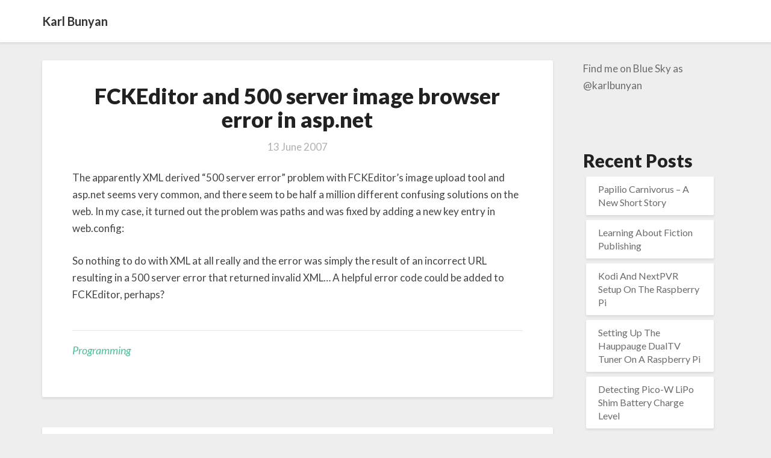

--- FILE ---
content_type: text/html; charset=UTF-8
request_url: http://karlbunyan.com/2007/06/fckeditor-and-500-server-image-browser-error-in-asp-net/
body_size: 46812
content:
<!DOCTYPE html>
<html xmlns="http://www.w3.org/1999/xhtml" lang="en-GB">
<head>
  <meta charset="UTF-8" />
  <meta name="viewport" content="width=device-width" />
  <link rel="profile" href="http://gmpg.org/xfn/11" />
  <link rel="pingback" href="http://karlbunyan.com/xmlrpc.php" />

  <title>FCKEditor and 500 server image browser error in asp.net &#8211; Karl Bunyan</title>
<meta name='robots' content='max-image-preview:large' />
<link rel='dns-prefetch' href='//fonts.googleapis.com' />
<link rel="alternate" type="application/rss+xml" title="Karl Bunyan &raquo; Feed" href="http://karlbunyan.com/feed/" />
<link rel="alternate" type="application/rss+xml" title="Karl Bunyan &raquo; Comments Feed" href="http://karlbunyan.com/comments/feed/" />
<link rel="alternate" type="application/rss+xml" title="Karl Bunyan &raquo; FCKEditor and 500 server image browser error in asp.net Comments Feed" href="http://karlbunyan.com/2007/06/fckeditor-and-500-server-image-browser-error-in-asp-net/feed/" />
<link rel="alternate" title="oEmbed (JSON)" type="application/json+oembed" href="http://karlbunyan.com/wp-json/oembed/1.0/embed?url=http%3A%2F%2Fkarlbunyan.com%2F2007%2F06%2Ffckeditor-and-500-server-image-browser-error-in-asp-net%2F" />
<link rel="alternate" title="oEmbed (XML)" type="text/xml+oembed" href="http://karlbunyan.com/wp-json/oembed/1.0/embed?url=http%3A%2F%2Fkarlbunyan.com%2F2007%2F06%2Ffckeditor-and-500-server-image-browser-error-in-asp-net%2F&#038;format=xml" />
<style id='wp-img-auto-sizes-contain-inline-css' type='text/css'>
img:is([sizes=auto i],[sizes^="auto," i]){contain-intrinsic-size:3000px 1500px}
/*# sourceURL=wp-img-auto-sizes-contain-inline-css */
</style>
<style id='wp-emoji-styles-inline-css' type='text/css'>

	img.wp-smiley, img.emoji {
		display: inline !important;
		border: none !important;
		box-shadow: none !important;
		height: 1em !important;
		width: 1em !important;
		margin: 0 0.07em !important;
		vertical-align: -0.1em !important;
		background: none !important;
		padding: 0 !important;
	}
/*# sourceURL=wp-emoji-styles-inline-css */
</style>
<style id='wp-block-library-inline-css' type='text/css'>
:root{--wp-block-synced-color:#7a00df;--wp-block-synced-color--rgb:122,0,223;--wp-bound-block-color:var(--wp-block-synced-color);--wp-editor-canvas-background:#ddd;--wp-admin-theme-color:#007cba;--wp-admin-theme-color--rgb:0,124,186;--wp-admin-theme-color-darker-10:#006ba1;--wp-admin-theme-color-darker-10--rgb:0,107,160.5;--wp-admin-theme-color-darker-20:#005a87;--wp-admin-theme-color-darker-20--rgb:0,90,135;--wp-admin-border-width-focus:2px}@media (min-resolution:192dpi){:root{--wp-admin-border-width-focus:1.5px}}.wp-element-button{cursor:pointer}:root .has-very-light-gray-background-color{background-color:#eee}:root .has-very-dark-gray-background-color{background-color:#313131}:root .has-very-light-gray-color{color:#eee}:root .has-very-dark-gray-color{color:#313131}:root .has-vivid-green-cyan-to-vivid-cyan-blue-gradient-background{background:linear-gradient(135deg,#00d084,#0693e3)}:root .has-purple-crush-gradient-background{background:linear-gradient(135deg,#34e2e4,#4721fb 50%,#ab1dfe)}:root .has-hazy-dawn-gradient-background{background:linear-gradient(135deg,#faaca8,#dad0ec)}:root .has-subdued-olive-gradient-background{background:linear-gradient(135deg,#fafae1,#67a671)}:root .has-atomic-cream-gradient-background{background:linear-gradient(135deg,#fdd79a,#004a59)}:root .has-nightshade-gradient-background{background:linear-gradient(135deg,#330968,#31cdcf)}:root .has-midnight-gradient-background{background:linear-gradient(135deg,#020381,#2874fc)}:root{--wp--preset--font-size--normal:16px;--wp--preset--font-size--huge:42px}.has-regular-font-size{font-size:1em}.has-larger-font-size{font-size:2.625em}.has-normal-font-size{font-size:var(--wp--preset--font-size--normal)}.has-huge-font-size{font-size:var(--wp--preset--font-size--huge)}.has-text-align-center{text-align:center}.has-text-align-left{text-align:left}.has-text-align-right{text-align:right}.has-fit-text{white-space:nowrap!important}#end-resizable-editor-section{display:none}.aligncenter{clear:both}.items-justified-left{justify-content:flex-start}.items-justified-center{justify-content:center}.items-justified-right{justify-content:flex-end}.items-justified-space-between{justify-content:space-between}.screen-reader-text{border:0;clip-path:inset(50%);height:1px;margin:-1px;overflow:hidden;padding:0;position:absolute;width:1px;word-wrap:normal!important}.screen-reader-text:focus{background-color:#ddd;clip-path:none;color:#444;display:block;font-size:1em;height:auto;left:5px;line-height:normal;padding:15px 23px 14px;text-decoration:none;top:5px;width:auto;z-index:100000}html :where(.has-border-color){border-style:solid}html :where([style*=border-top-color]){border-top-style:solid}html :where([style*=border-right-color]){border-right-style:solid}html :where([style*=border-bottom-color]){border-bottom-style:solid}html :where([style*=border-left-color]){border-left-style:solid}html :where([style*=border-width]){border-style:solid}html :where([style*=border-top-width]){border-top-style:solid}html :where([style*=border-right-width]){border-right-style:solid}html :where([style*=border-bottom-width]){border-bottom-style:solid}html :where([style*=border-left-width]){border-left-style:solid}html :where(img[class*=wp-image-]){height:auto;max-width:100%}:where(figure){margin:0 0 1em}html :where(.is-position-sticky){--wp-admin--admin-bar--position-offset:var(--wp-admin--admin-bar--height,0px)}@media screen and (max-width:600px){html :where(.is-position-sticky){--wp-admin--admin-bar--position-offset:0px}}

/*# sourceURL=wp-block-library-inline-css */
</style><style id='wp-block-archives-inline-css' type='text/css'>
.wp-block-archives{box-sizing:border-box}.wp-block-archives-dropdown label{display:block}
/*# sourceURL=http://karlbunyan.com/wp-includes/blocks/archives/style.min.css */
</style>
<style id='wp-block-categories-inline-css' type='text/css'>
.wp-block-categories{box-sizing:border-box}.wp-block-categories.alignleft{margin-right:2em}.wp-block-categories.alignright{margin-left:2em}.wp-block-categories.wp-block-categories-dropdown.aligncenter{text-align:center}.wp-block-categories .wp-block-categories__label{display:block;width:100%}
/*# sourceURL=http://karlbunyan.com/wp-includes/blocks/categories/style.min.css */
</style>
<style id='wp-block-heading-inline-css' type='text/css'>
h1:where(.wp-block-heading).has-background,h2:where(.wp-block-heading).has-background,h3:where(.wp-block-heading).has-background,h4:where(.wp-block-heading).has-background,h5:where(.wp-block-heading).has-background,h6:where(.wp-block-heading).has-background{padding:1.25em 2.375em}h1.has-text-align-left[style*=writing-mode]:where([style*=vertical-lr]),h1.has-text-align-right[style*=writing-mode]:where([style*=vertical-rl]),h2.has-text-align-left[style*=writing-mode]:where([style*=vertical-lr]),h2.has-text-align-right[style*=writing-mode]:where([style*=vertical-rl]),h3.has-text-align-left[style*=writing-mode]:where([style*=vertical-lr]),h3.has-text-align-right[style*=writing-mode]:where([style*=vertical-rl]),h4.has-text-align-left[style*=writing-mode]:where([style*=vertical-lr]),h4.has-text-align-right[style*=writing-mode]:where([style*=vertical-rl]),h5.has-text-align-left[style*=writing-mode]:where([style*=vertical-lr]),h5.has-text-align-right[style*=writing-mode]:where([style*=vertical-rl]),h6.has-text-align-left[style*=writing-mode]:where([style*=vertical-lr]),h6.has-text-align-right[style*=writing-mode]:where([style*=vertical-rl]){rotate:180deg}
/*# sourceURL=http://karlbunyan.com/wp-includes/blocks/heading/style.min.css */
</style>
<style id='wp-block-latest-posts-inline-css' type='text/css'>
.wp-block-latest-posts{box-sizing:border-box}.wp-block-latest-posts.alignleft{margin-right:2em}.wp-block-latest-posts.alignright{margin-left:2em}.wp-block-latest-posts.wp-block-latest-posts__list{list-style:none}.wp-block-latest-posts.wp-block-latest-posts__list li{clear:both;overflow-wrap:break-word}.wp-block-latest-posts.is-grid{display:flex;flex-wrap:wrap}.wp-block-latest-posts.is-grid li{margin:0 1.25em 1.25em 0;width:100%}@media (min-width:600px){.wp-block-latest-posts.columns-2 li{width:calc(50% - .625em)}.wp-block-latest-posts.columns-2 li:nth-child(2n){margin-right:0}.wp-block-latest-posts.columns-3 li{width:calc(33.33333% - .83333em)}.wp-block-latest-posts.columns-3 li:nth-child(3n){margin-right:0}.wp-block-latest-posts.columns-4 li{width:calc(25% - .9375em)}.wp-block-latest-posts.columns-4 li:nth-child(4n){margin-right:0}.wp-block-latest-posts.columns-5 li{width:calc(20% - 1em)}.wp-block-latest-posts.columns-5 li:nth-child(5n){margin-right:0}.wp-block-latest-posts.columns-6 li{width:calc(16.66667% - 1.04167em)}.wp-block-latest-posts.columns-6 li:nth-child(6n){margin-right:0}}:root :where(.wp-block-latest-posts.is-grid){padding:0}:root :where(.wp-block-latest-posts.wp-block-latest-posts__list){padding-left:0}.wp-block-latest-posts__post-author,.wp-block-latest-posts__post-date{display:block;font-size:.8125em}.wp-block-latest-posts__post-excerpt,.wp-block-latest-posts__post-full-content{margin-bottom:1em;margin-top:.5em}.wp-block-latest-posts__featured-image a{display:inline-block}.wp-block-latest-posts__featured-image img{height:auto;max-width:100%;width:auto}.wp-block-latest-posts__featured-image.alignleft{float:left;margin-right:1em}.wp-block-latest-posts__featured-image.alignright{float:right;margin-left:1em}.wp-block-latest-posts__featured-image.aligncenter{margin-bottom:1em;text-align:center}
/*# sourceURL=http://karlbunyan.com/wp-includes/blocks/latest-posts/style.min.css */
</style>
<style id='wp-block-search-inline-css' type='text/css'>
.wp-block-search__button{margin-left:10px;word-break:normal}.wp-block-search__button.has-icon{line-height:0}.wp-block-search__button svg{height:1.25em;min-height:24px;min-width:24px;width:1.25em;fill:currentColor;vertical-align:text-bottom}:where(.wp-block-search__button){border:1px solid #ccc;padding:6px 10px}.wp-block-search__inside-wrapper{display:flex;flex:auto;flex-wrap:nowrap;max-width:100%}.wp-block-search__label{width:100%}.wp-block-search.wp-block-search__button-only .wp-block-search__button{box-sizing:border-box;display:flex;flex-shrink:0;justify-content:center;margin-left:0;max-width:100%}.wp-block-search.wp-block-search__button-only .wp-block-search__inside-wrapper{min-width:0!important;transition-property:width}.wp-block-search.wp-block-search__button-only .wp-block-search__input{flex-basis:100%;transition-duration:.3s}.wp-block-search.wp-block-search__button-only.wp-block-search__searchfield-hidden,.wp-block-search.wp-block-search__button-only.wp-block-search__searchfield-hidden .wp-block-search__inside-wrapper{overflow:hidden}.wp-block-search.wp-block-search__button-only.wp-block-search__searchfield-hidden .wp-block-search__input{border-left-width:0!important;border-right-width:0!important;flex-basis:0;flex-grow:0;margin:0;min-width:0!important;padding-left:0!important;padding-right:0!important;width:0!important}:where(.wp-block-search__input){appearance:none;border:1px solid #949494;flex-grow:1;font-family:inherit;font-size:inherit;font-style:inherit;font-weight:inherit;letter-spacing:inherit;line-height:inherit;margin-left:0;margin-right:0;min-width:3rem;padding:8px;text-decoration:unset!important;text-transform:inherit}:where(.wp-block-search__button-inside .wp-block-search__inside-wrapper){background-color:#fff;border:1px solid #949494;box-sizing:border-box;padding:4px}:where(.wp-block-search__button-inside .wp-block-search__inside-wrapper) .wp-block-search__input{border:none;border-radius:0;padding:0 4px}:where(.wp-block-search__button-inside .wp-block-search__inside-wrapper) .wp-block-search__input:focus{outline:none}:where(.wp-block-search__button-inside .wp-block-search__inside-wrapper) :where(.wp-block-search__button){padding:4px 8px}.wp-block-search.aligncenter .wp-block-search__inside-wrapper{margin:auto}.wp-block[data-align=right] .wp-block-search.wp-block-search__button-only .wp-block-search__inside-wrapper{float:right}
/*# sourceURL=http://karlbunyan.com/wp-includes/blocks/search/style.min.css */
</style>
<style id='wp-block-group-inline-css' type='text/css'>
.wp-block-group{box-sizing:border-box}:where(.wp-block-group.wp-block-group-is-layout-constrained){position:relative}
/*# sourceURL=http://karlbunyan.com/wp-includes/blocks/group/style.min.css */
</style>
<style id='wp-block-paragraph-inline-css' type='text/css'>
.is-small-text{font-size:.875em}.is-regular-text{font-size:1em}.is-large-text{font-size:2.25em}.is-larger-text{font-size:3em}.has-drop-cap:not(:focus):first-letter{float:left;font-size:8.4em;font-style:normal;font-weight:100;line-height:.68;margin:.05em .1em 0 0;text-transform:uppercase}body.rtl .has-drop-cap:not(:focus):first-letter{float:none;margin-left:.1em}p.has-drop-cap.has-background{overflow:hidden}:root :where(p.has-background){padding:1.25em 2.375em}:where(p.has-text-color:not(.has-link-color)) a{color:inherit}p.has-text-align-left[style*="writing-mode:vertical-lr"],p.has-text-align-right[style*="writing-mode:vertical-rl"]{rotate:180deg}
/*# sourceURL=http://karlbunyan.com/wp-includes/blocks/paragraph/style.min.css */
</style>
<style id='global-styles-inline-css' type='text/css'>
:root{--wp--preset--aspect-ratio--square: 1;--wp--preset--aspect-ratio--4-3: 4/3;--wp--preset--aspect-ratio--3-4: 3/4;--wp--preset--aspect-ratio--3-2: 3/2;--wp--preset--aspect-ratio--2-3: 2/3;--wp--preset--aspect-ratio--16-9: 16/9;--wp--preset--aspect-ratio--9-16: 9/16;--wp--preset--color--black: #000000;--wp--preset--color--cyan-bluish-gray: #abb8c3;--wp--preset--color--white: #ffffff;--wp--preset--color--pale-pink: #f78da7;--wp--preset--color--vivid-red: #cf2e2e;--wp--preset--color--luminous-vivid-orange: #ff6900;--wp--preset--color--luminous-vivid-amber: #fcb900;--wp--preset--color--light-green-cyan: #7bdcb5;--wp--preset--color--vivid-green-cyan: #00d084;--wp--preset--color--pale-cyan-blue: #8ed1fc;--wp--preset--color--vivid-cyan-blue: #0693e3;--wp--preset--color--vivid-purple: #9b51e0;--wp--preset--gradient--vivid-cyan-blue-to-vivid-purple: linear-gradient(135deg,rgb(6,147,227) 0%,rgb(155,81,224) 100%);--wp--preset--gradient--light-green-cyan-to-vivid-green-cyan: linear-gradient(135deg,rgb(122,220,180) 0%,rgb(0,208,130) 100%);--wp--preset--gradient--luminous-vivid-amber-to-luminous-vivid-orange: linear-gradient(135deg,rgb(252,185,0) 0%,rgb(255,105,0) 100%);--wp--preset--gradient--luminous-vivid-orange-to-vivid-red: linear-gradient(135deg,rgb(255,105,0) 0%,rgb(207,46,46) 100%);--wp--preset--gradient--very-light-gray-to-cyan-bluish-gray: linear-gradient(135deg,rgb(238,238,238) 0%,rgb(169,184,195) 100%);--wp--preset--gradient--cool-to-warm-spectrum: linear-gradient(135deg,rgb(74,234,220) 0%,rgb(151,120,209) 20%,rgb(207,42,186) 40%,rgb(238,44,130) 60%,rgb(251,105,98) 80%,rgb(254,248,76) 100%);--wp--preset--gradient--blush-light-purple: linear-gradient(135deg,rgb(255,206,236) 0%,rgb(152,150,240) 100%);--wp--preset--gradient--blush-bordeaux: linear-gradient(135deg,rgb(254,205,165) 0%,rgb(254,45,45) 50%,rgb(107,0,62) 100%);--wp--preset--gradient--luminous-dusk: linear-gradient(135deg,rgb(255,203,112) 0%,rgb(199,81,192) 50%,rgb(65,88,208) 100%);--wp--preset--gradient--pale-ocean: linear-gradient(135deg,rgb(255,245,203) 0%,rgb(182,227,212) 50%,rgb(51,167,181) 100%);--wp--preset--gradient--electric-grass: linear-gradient(135deg,rgb(202,248,128) 0%,rgb(113,206,126) 100%);--wp--preset--gradient--midnight: linear-gradient(135deg,rgb(2,3,129) 0%,rgb(40,116,252) 100%);--wp--preset--font-size--small: 13px;--wp--preset--font-size--medium: 20px;--wp--preset--font-size--large: 36px;--wp--preset--font-size--x-large: 42px;--wp--preset--spacing--20: 0.44rem;--wp--preset--spacing--30: 0.67rem;--wp--preset--spacing--40: 1rem;--wp--preset--spacing--50: 1.5rem;--wp--preset--spacing--60: 2.25rem;--wp--preset--spacing--70: 3.38rem;--wp--preset--spacing--80: 5.06rem;--wp--preset--shadow--natural: 6px 6px 9px rgba(0, 0, 0, 0.2);--wp--preset--shadow--deep: 12px 12px 50px rgba(0, 0, 0, 0.4);--wp--preset--shadow--sharp: 6px 6px 0px rgba(0, 0, 0, 0.2);--wp--preset--shadow--outlined: 6px 6px 0px -3px rgb(255, 255, 255), 6px 6px rgb(0, 0, 0);--wp--preset--shadow--crisp: 6px 6px 0px rgb(0, 0, 0);}:where(.is-layout-flex){gap: 0.5em;}:where(.is-layout-grid){gap: 0.5em;}body .is-layout-flex{display: flex;}.is-layout-flex{flex-wrap: wrap;align-items: center;}.is-layout-flex > :is(*, div){margin: 0;}body .is-layout-grid{display: grid;}.is-layout-grid > :is(*, div){margin: 0;}:where(.wp-block-columns.is-layout-flex){gap: 2em;}:where(.wp-block-columns.is-layout-grid){gap: 2em;}:where(.wp-block-post-template.is-layout-flex){gap: 1.25em;}:where(.wp-block-post-template.is-layout-grid){gap: 1.25em;}.has-black-color{color: var(--wp--preset--color--black) !important;}.has-cyan-bluish-gray-color{color: var(--wp--preset--color--cyan-bluish-gray) !important;}.has-white-color{color: var(--wp--preset--color--white) !important;}.has-pale-pink-color{color: var(--wp--preset--color--pale-pink) !important;}.has-vivid-red-color{color: var(--wp--preset--color--vivid-red) !important;}.has-luminous-vivid-orange-color{color: var(--wp--preset--color--luminous-vivid-orange) !important;}.has-luminous-vivid-amber-color{color: var(--wp--preset--color--luminous-vivid-amber) !important;}.has-light-green-cyan-color{color: var(--wp--preset--color--light-green-cyan) !important;}.has-vivid-green-cyan-color{color: var(--wp--preset--color--vivid-green-cyan) !important;}.has-pale-cyan-blue-color{color: var(--wp--preset--color--pale-cyan-blue) !important;}.has-vivid-cyan-blue-color{color: var(--wp--preset--color--vivid-cyan-blue) !important;}.has-vivid-purple-color{color: var(--wp--preset--color--vivid-purple) !important;}.has-black-background-color{background-color: var(--wp--preset--color--black) !important;}.has-cyan-bluish-gray-background-color{background-color: var(--wp--preset--color--cyan-bluish-gray) !important;}.has-white-background-color{background-color: var(--wp--preset--color--white) !important;}.has-pale-pink-background-color{background-color: var(--wp--preset--color--pale-pink) !important;}.has-vivid-red-background-color{background-color: var(--wp--preset--color--vivid-red) !important;}.has-luminous-vivid-orange-background-color{background-color: var(--wp--preset--color--luminous-vivid-orange) !important;}.has-luminous-vivid-amber-background-color{background-color: var(--wp--preset--color--luminous-vivid-amber) !important;}.has-light-green-cyan-background-color{background-color: var(--wp--preset--color--light-green-cyan) !important;}.has-vivid-green-cyan-background-color{background-color: var(--wp--preset--color--vivid-green-cyan) !important;}.has-pale-cyan-blue-background-color{background-color: var(--wp--preset--color--pale-cyan-blue) !important;}.has-vivid-cyan-blue-background-color{background-color: var(--wp--preset--color--vivid-cyan-blue) !important;}.has-vivid-purple-background-color{background-color: var(--wp--preset--color--vivid-purple) !important;}.has-black-border-color{border-color: var(--wp--preset--color--black) !important;}.has-cyan-bluish-gray-border-color{border-color: var(--wp--preset--color--cyan-bluish-gray) !important;}.has-white-border-color{border-color: var(--wp--preset--color--white) !important;}.has-pale-pink-border-color{border-color: var(--wp--preset--color--pale-pink) !important;}.has-vivid-red-border-color{border-color: var(--wp--preset--color--vivid-red) !important;}.has-luminous-vivid-orange-border-color{border-color: var(--wp--preset--color--luminous-vivid-orange) !important;}.has-luminous-vivid-amber-border-color{border-color: var(--wp--preset--color--luminous-vivid-amber) !important;}.has-light-green-cyan-border-color{border-color: var(--wp--preset--color--light-green-cyan) !important;}.has-vivid-green-cyan-border-color{border-color: var(--wp--preset--color--vivid-green-cyan) !important;}.has-pale-cyan-blue-border-color{border-color: var(--wp--preset--color--pale-cyan-blue) !important;}.has-vivid-cyan-blue-border-color{border-color: var(--wp--preset--color--vivid-cyan-blue) !important;}.has-vivid-purple-border-color{border-color: var(--wp--preset--color--vivid-purple) !important;}.has-vivid-cyan-blue-to-vivid-purple-gradient-background{background: var(--wp--preset--gradient--vivid-cyan-blue-to-vivid-purple) !important;}.has-light-green-cyan-to-vivid-green-cyan-gradient-background{background: var(--wp--preset--gradient--light-green-cyan-to-vivid-green-cyan) !important;}.has-luminous-vivid-amber-to-luminous-vivid-orange-gradient-background{background: var(--wp--preset--gradient--luminous-vivid-amber-to-luminous-vivid-orange) !important;}.has-luminous-vivid-orange-to-vivid-red-gradient-background{background: var(--wp--preset--gradient--luminous-vivid-orange-to-vivid-red) !important;}.has-very-light-gray-to-cyan-bluish-gray-gradient-background{background: var(--wp--preset--gradient--very-light-gray-to-cyan-bluish-gray) !important;}.has-cool-to-warm-spectrum-gradient-background{background: var(--wp--preset--gradient--cool-to-warm-spectrum) !important;}.has-blush-light-purple-gradient-background{background: var(--wp--preset--gradient--blush-light-purple) !important;}.has-blush-bordeaux-gradient-background{background: var(--wp--preset--gradient--blush-bordeaux) !important;}.has-luminous-dusk-gradient-background{background: var(--wp--preset--gradient--luminous-dusk) !important;}.has-pale-ocean-gradient-background{background: var(--wp--preset--gradient--pale-ocean) !important;}.has-electric-grass-gradient-background{background: var(--wp--preset--gradient--electric-grass) !important;}.has-midnight-gradient-background{background: var(--wp--preset--gradient--midnight) !important;}.has-small-font-size{font-size: var(--wp--preset--font-size--small) !important;}.has-medium-font-size{font-size: var(--wp--preset--font-size--medium) !important;}.has-large-font-size{font-size: var(--wp--preset--font-size--large) !important;}.has-x-large-font-size{font-size: var(--wp--preset--font-size--x-large) !important;}
/*# sourceURL=global-styles-inline-css */
</style>

<style id='classic-theme-styles-inline-css' type='text/css'>
/*! This file is auto-generated */
.wp-block-button__link{color:#fff;background-color:#32373c;border-radius:9999px;box-shadow:none;text-decoration:none;padding:calc(.667em + 2px) calc(1.333em + 2px);font-size:1.125em}.wp-block-file__button{background:#32373c;color:#fff;text-decoration:none}
/*# sourceURL=/wp-includes/css/classic-themes.min.css */
</style>
<link rel='stylesheet' id='writers-googlefonts-css' href='//fonts.googleapis.com/css?family=Lato:400,400italic,600,600italic,700,700i,900' type='text/css' media='all' />
<link rel='stylesheet' id='bootstrap-css' href='http://karlbunyan.com/wp-content/themes/writers/css/bootstrap.css?ver=6.9' type='text/css' media='all' />
<link rel='stylesheet' id='writers-style-css' href='http://karlbunyan.com/wp-content/themes/writers/style.css?ver=6.9' type='text/css' media='all' />
<link rel='stylesheet' id='font-awesome-css' href='http://karlbunyan.com/wp-content/themes/writers/font-awesome/css/font-awesome.min.css?ver=6.9' type='text/css' media='all' />
<script type="text/javascript" src="http://karlbunyan.com/wp-includes/js/jquery/jquery.min.js?ver=3.7.1" id="jquery-core-js"></script>
<script type="text/javascript" src="http://karlbunyan.com/wp-includes/js/jquery/jquery-migrate.min.js?ver=3.4.1" id="jquery-migrate-js"></script>
<link rel="https://api.w.org/" href="http://karlbunyan.com/wp-json/" /><link rel="alternate" title="JSON" type="application/json" href="http://karlbunyan.com/wp-json/wp/v2/posts/99" /><link rel="EditURI" type="application/rsd+xml" title="RSD" href="http://karlbunyan.com/xmlrpc.php?rsd" />
<meta name="generator" content="WordPress 6.9" />
<link rel="canonical" href="http://karlbunyan.com/2007/06/fckeditor-and-500-server-image-browser-error-in-asp-net/" />
<link rel='shortlink' href='http://karlbunyan.com/?p=99' />
<!-- Analytics by WP Statistics v14.10.1 - https://wp-statistics.com/ -->
	<style type="text/css">	.site-header { background: ; }.footer-widgets h3 { color: ; }.site-footer { background: ; }.footer-widget-wrapper { background: ; } .row.site-info { color: ; } #secondary h3.widget-title, #secondary h4.widget-title { color: ; } #secondary .widget li, #secondary .textwidget, #secondary .tagcloud { background: ; } #secondary .widget a { color: ; } .navbar-default,.navbar-default li>.dropdown-menu, .navbar-default .navbar-nav .open .dropdown-menu > .active > a, .navbar-default .navbar-nav .open .dr { background-color: ; } .navbar-default .navbar-nav>li>a, .navbar-default li>.dropdown-menu>li>a { color: ; } .navbar-default .navbar-brand, .navbar-default .navbar-brand:hover, .navbar-default .navbar-brand:focus { color: ; } h1.entry-title, .entry-header .entry-title a { color: ; } .entry-content, .entry-summary, .post-feed-wrapper p { color: ; } h5.entry-date, h5.entry-date a { color: ; } .top-widgets { background: ; } .top-widgets h3 { color: ; } .top-widgets, .top-widgets p { color: ; } .bottom-widgets { background: ; } .bottom-widgets h3 { color: ; } .frontpage-site-title { color: #ffffff; } .frontpage-site-description { color: ; } .bottom-widgets, .bottom-widgets p { color: ; } .footer-widgets, .footer-widgets p { color: ; } .home .lh-nav-bg-transform .navbar-nav>li>a { color: ; } .home .lh-nav-bg-transform.navbar-default .navbar-brand { color: ; }
	body, #secondary h4.widget-title { background-color: ; }
	@media (max-width:767px){	 .lh-nav-bg-transform button.navbar-toggle, .navbar-toggle, .navbar-default .navbar-toggle:hover, .navbar-default .navbar-toggle:focus { background-color: ; } .home .lh-nav-bg-transform, .navbar-default .navbar-toggle .icon-bar, .navbar-default .navbar-toggle:focus .icon-bar, .navbar-default .navbar-toggle:hover .icon-bar { background-color:  !important; } .navbar-default .navbar-nav .open .dropdown-menu>li>a, .home .lh-nav-bg-transform .navbar-nav>li>a {color: ; } .home .lh-nav-bg-transform.navbar-default .navbar-brand { color: ; }}</style>
			<style type="text/css" id="writers-header-css">
				.site-header {
			background: url(http://karlbunyan.com/wp-content/uploads/2023/01/field_header.jpg) no-repeat scroll top;
							background-size: cover;
				background-position:bottom;
								}
												.site-title,
				.site-description {
					color: #fff;
				}
				.site-title::after{
					background: #fff;
					content:"";       
				}
				
				</style>
				</head>

<body class="wp-singular post-template-default single single-post postid-99 single-format-standard wp-theme-writers">
  <div id="page" class="hfeed site">
    <header id="masthead"  role="banner">
      <nav class="navbar lh-nav-bg-transform navbar-default navbar-fixed-top navbar-left" role="navigation"> 
        <!-- Brand and toggle get grouped for better mobile display --> 
        <div class="container" id="navigation_menu">
          <div class="navbar-header"> 


<!-- Beta, please use with care, only for developers, you need to add navigation links in the list
<script>
  (function($){
  
  $(".menu-icon").on("click", function(){
      $(this).toggleClass("open");
      $(".container").toggleClass("nav-open");
      $("nav ul li").toggleClass("animate");
  });
  
})(jQuery);
</script>
-->

<a href="http://karlbunyan.com/">
  <div class="navbar-brand">Karl Bunyan</div></a>
</div> 

          </div><!--#container-->
        </nav>


        
    </header>    

 <div id="content" class="site-content"><div class="container">
	<div class="row">
		<div id="primary" class="col-md-9 content-area">
			<main id="main" role="main">
								
<article id="post-99"  class="post-content post-99 post type-post status-publish format-standard hentry category-programming">

	

	<header class="entry-header">	

		<span class="screen-reader-text">FCKEditor and 500 server image browser error in asp.net</span>

		



	<h1 class="entry-title">FCKEditor and 500 server image browser error in asp.net</h1>

	<div class="entry-meta">
		<h5 class="entry-date"><time class="entry-date" datetime="2007-06-13T09:47:00+01:00" pubdate>13 June 2007 </time></h5>
	</div><!-- .entry-meta -->
</header><!-- .entry-header -->

<div class="entry-content">
	<p>The apparently XML derived &#8220;500 server error&#8221; problem with FCKEditor&#8217;s image upload tool and asp.net seems very common, and there seem to be half a million different confusing solutions on the web. In my case, it turned out the problem was paths and was fixed by adding a new key entry in web.config:</p>
<p>
So nothing to do with XML at all really and the error was simply the result of an incorrect URL resulting in a 500 server error that returned invalid XML&#8230; A helpful error code could be added to FCKEditor, perhaps?</p>

		</div><!-- .entry-content -->

	<footer class="entry-footer">
		<hr><div class="row"><div class="col-md-6 cattegories"><span class="cat-links">
		 <a href="http://karlbunyan.com/category/programming/" rel="category tag">Programming</a></span></div></div>	</footer><!-- .entry-footer -->
</article><!-- #post-## -->
			</main>
			<div>
				<div class="post-comments">
<div id="comments" class="comments-area">

	
		<div id="respond" class="comment-respond">
		<h3 id="reply-title" class="comment-reply-title">Leave a Reply <small><a rel="nofollow" id="cancel-comment-reply-link" href="/2007/06/fckeditor-and-500-server-image-browser-error-in-asp-net/#respond" style="display:none;">Cancel reply</a></small></h3><p class="must-log-in">You must be <a href="http://karlbunyan.com/wp-login.php?redirect_to=http%3A%2F%2Fkarlbunyan.com%2F2007%2F06%2Ffckeditor-and-500-server-image-browser-error-in-asp-net%2F">logged in</a> to post a comment.</p>	</div><!-- #respond -->
	
</div><!-- #comments -->
</div>			</div>			

			<div class="post-navigation">				
					<nav class="navigation" role="navigation">
		<h2 class="screen-reader-text">Post navigation</h2>
		<div class="nav-links">
			<div class="row">
				<!-- Get Next Post -->
									<div class="col-md-6 prev-post">
						<a class="" href="http://karlbunyan.com/2007/06/camping-in-padstow/"><span class="next-prev-text">PREVIOUS 						</span><br>Camping in Padstow</a>
					</div>
					
											<div class="col-md-6 next-post">
							<a class="" href="http://karlbunyan.com/2007/06/petition-to-listen-to-cyclists-and-not-approve-the-revised-highway-code/"><span class="next-prev-text">
								 NEXT</span><br>Petition to: Listen to cyclists and not approve the revised highway code.</a>
							</div>
							
							<!-- Get Previous Post -->


						</div>
					</div><!-- .nav-links -->
				</nav><!-- .navigation-->
							</div>
			</div><!-- #primary -->
	<div id="secondary" class="col-md-3 sidebar widget-area" role="complementary">
       <aside id="block-16" class="widget widget_block widget_text">
<p><a href="https://bsky.app/profile/karlbunyan.bsky.social">Find me on Blue Sky as @karlbunyan</a></p>
</aside><aside id="block-3" class="widget widget_block"><div class="wp-block-group"><div class="wp-block-group__inner-container is-layout-flow wp-block-group-is-layout-flow"><h2 class="wp-block-heading">Recent Posts</h2><ul class="wp-block-latest-posts__list wp-block-latest-posts"><li><a class="wp-block-latest-posts__post-title" href="http://karlbunyan.com/2024/10/papilio-carnivorus-a-new-short-story/">Papilio Carnivorus &#8211; A New Short Story</a></li>
<li><a class="wp-block-latest-posts__post-title" href="http://karlbunyan.com/2024/09/learning-about-fiction-publishing/">Learning About Fiction Publishing</a></li>
<li><a class="wp-block-latest-posts__post-title" href="http://karlbunyan.com/2024/01/kodi-and-nextpvr-setup-on-the-raspberry-pi/">Kodi And NextPVR Setup On The Raspberry Pi</a></li>
<li><a class="wp-block-latest-posts__post-title" href="http://karlbunyan.com/2024/01/setting-up-the-hauppauge-dualtv-tuner-on-a-raspberry-pi/">Setting Up The Hauppauge DualTV Tuner On A Raspberry Pi</a></li>
<li><a class="wp-block-latest-posts__post-title" href="http://karlbunyan.com/2023/07/detecting-pico-w-lipo-shim-battery-charge-level/">Detecting Pico-W LiPo Shim Battery Charge Level</a></li>
</ul></div></div></aside><aside id="block-14" class="widget widget_block">
<div class="wp-block-group"><div class="wp-block-group__inner-container is-layout-constrained wp-block-group-is-layout-constrained">
<h2 class="wp-block-heading">Categories</h2>



<div class="wp-block-group"><div class="wp-block-group__inner-container is-layout-constrained wp-block-group-is-layout-constrained"><ul class="wp-block-categories-list wp-block-categories">	<li class="cat-item cat-item-2"><a href="http://karlbunyan.com/category/cycling/">Cycling</a>
</li>
	<li class="cat-item cat-item-3"><a href="http://karlbunyan.com/category/flying/">Flying</a>
</li>
	<li class="cat-item cat-item-4"><a href="http://karlbunyan.com/category/football/">Football</a>
</li>
	<li class="cat-item cat-item-5"><a href="http://karlbunyan.com/category/funny/">Funny</a>
</li>
	<li class="cat-item cat-item-6"><a href="http://karlbunyan.com/category/gadgets/">Gadgets</a>
</li>
	<li class="cat-item cat-item-7"><a href="http://karlbunyan.com/category/javascript/">JavaScript</a>
</li>
	<li class="cat-item cat-item-8"><a href="http://karlbunyan.com/category/leyton/">Leyton</a>
</li>
	<li class="cat-item cat-item-9"><a href="http://karlbunyan.com/category/motorbikes/">Motorbikes</a>
</li>
	<li class="cat-item cat-item-10"><a href="http://karlbunyan.com/category/mysql/">MySQL</a>
</li>
	<li class="cat-item cat-item-11"><a href="http://karlbunyan.com/category/news/">News</a>
</li>
	<li class="cat-item cat-item-12"><a href="http://karlbunyan.com/category/other/">Other</a>
</li>
	<li class="cat-item cat-item-13"><a href="http://karlbunyan.com/category/php/">PHP</a>
</li>
	<li class="cat-item cat-item-14"><a href="http://karlbunyan.com/category/poker/">Poker</a>
</li>
	<li class="cat-item cat-item-15"><a href="http://karlbunyan.com/category/programming/">Programming</a>
</li>
	<li class="cat-item cat-item-20"><a href="http://karlbunyan.com/category/raspberry-pi/">Raspberry Pi</a>
</li>
	<li class="cat-item cat-item-16"><a href="http://karlbunyan.com/category/restaurants-pubs/">Restaurants/Pubs</a>
</li>
	<li class="cat-item cat-item-1"><a href="http://karlbunyan.com/category/uncategorised/">Uncategorised</a>
</li>
	<li class="cat-item cat-item-17"><a href="http://karlbunyan.com/category/useful/">Useful</a>
</li>
	<li class="cat-item cat-item-24"><a href="http://karlbunyan.com/category/writing/">Writing</a>
</li>
</ul></div></div>
</div></div>
</aside><aside id="block-2" class="widget widget_block widget_search"><form role="search" method="get" action="http://karlbunyan.com/" class="wp-block-search__button-outside wp-block-search__text-button wp-block-search"    ><label class="wp-block-search__label" for="wp-block-search__input-1" >Search</label><div class="wp-block-search__inside-wrapper" ><input class="wp-block-search__input" id="wp-block-search__input-1" placeholder="" value="" type="search" name="s" required /><button aria-label="Search" class="wp-block-search__button wp-element-button" type="submit" >Search</button></div></form></aside><aside id="block-5" class="widget widget_block"><div class="wp-block-group"><div class="wp-block-group__inner-container is-layout-flow wp-block-group-is-layout-flow"><h2 class="wp-block-heading">Archives</h2><ul class="wp-block-archives-list wp-block-archives">	<li><a href='http://karlbunyan.com/2024/10/'>October 2024</a></li>
	<li><a href='http://karlbunyan.com/2024/09/'>September 2024</a></li>
	<li><a href='http://karlbunyan.com/2024/01/'>January 2024</a></li>
	<li><a href='http://karlbunyan.com/2023/07/'>July 2023</a></li>
	<li><a href='http://karlbunyan.com/2023/05/'>May 2023</a></li>
	<li><a href='http://karlbunyan.com/2023/04/'>April 2023</a></li>
	<li><a href='http://karlbunyan.com/2023/03/'>March 2023</a></li>
	<li><a href='http://karlbunyan.com/2023/02/'>February 2023</a></li>
	<li><a href='http://karlbunyan.com/2023/01/'>January 2023</a></li>
	<li><a href='http://karlbunyan.com/2018/03/'>March 2018</a></li>
	<li><a href='http://karlbunyan.com/2017/10/'>October 2017</a></li>
	<li><a href='http://karlbunyan.com/2015/08/'>August 2015</a></li>
	<li><a href='http://karlbunyan.com/2015/05/'>May 2015</a></li>
	<li><a href='http://karlbunyan.com/2015/02/'>February 2015</a></li>
	<li><a href='http://karlbunyan.com/2015/01/'>January 2015</a></li>
	<li><a href='http://karlbunyan.com/2014/12/'>December 2014</a></li>
	<li><a href='http://karlbunyan.com/2014/08/'>August 2014</a></li>
	<li><a href='http://karlbunyan.com/2014/07/'>July 2014</a></li>
	<li><a href='http://karlbunyan.com/2014/05/'>May 2014</a></li>
	<li><a href='http://karlbunyan.com/2014/03/'>March 2014</a></li>
	<li><a href='http://karlbunyan.com/2013/12/'>December 2013</a></li>
	<li><a href='http://karlbunyan.com/2013/11/'>November 2013</a></li>
	<li><a href='http://karlbunyan.com/2013/10/'>October 2013</a></li>
	<li><a href='http://karlbunyan.com/2013/09/'>September 2013</a></li>
	<li><a href='http://karlbunyan.com/2013/08/'>August 2013</a></li>
	<li><a href='http://karlbunyan.com/2013/01/'>January 2013</a></li>
	<li><a href='http://karlbunyan.com/2012/08/'>August 2012</a></li>
	<li><a href='http://karlbunyan.com/2011/12/'>December 2011</a></li>
	<li><a href='http://karlbunyan.com/2011/11/'>November 2011</a></li>
	<li><a href='http://karlbunyan.com/2011/03/'>March 2011</a></li>
	<li><a href='http://karlbunyan.com/2010/08/'>August 2010</a></li>
	<li><a href='http://karlbunyan.com/2010/02/'>February 2010</a></li>
	<li><a href='http://karlbunyan.com/2010/01/'>January 2010</a></li>
	<li><a href='http://karlbunyan.com/2009/06/'>June 2009</a></li>
	<li><a href='http://karlbunyan.com/2009/04/'>April 2009</a></li>
	<li><a href='http://karlbunyan.com/2009/03/'>March 2009</a></li>
	<li><a href='http://karlbunyan.com/2008/12/'>December 2008</a></li>
	<li><a href='http://karlbunyan.com/2008/11/'>November 2008</a></li>
	<li><a href='http://karlbunyan.com/2008/09/'>September 2008</a></li>
	<li><a href='http://karlbunyan.com/2008/08/'>August 2008</a></li>
	<li><a href='http://karlbunyan.com/2008/07/'>July 2008</a></li>
	<li><a href='http://karlbunyan.com/2008/06/'>June 2008</a></li>
	<li><a href='http://karlbunyan.com/2008/05/'>May 2008</a></li>
	<li><a href='http://karlbunyan.com/2008/04/'>April 2008</a></li>
	<li><a href='http://karlbunyan.com/2008/03/'>March 2008</a></li>
	<li><a href='http://karlbunyan.com/2008/02/'>February 2008</a></li>
	<li><a href='http://karlbunyan.com/2008/01/'>January 2008</a></li>
	<li><a href='http://karlbunyan.com/2007/12/'>December 2007</a></li>
	<li><a href='http://karlbunyan.com/2007/11/'>November 2007</a></li>
	<li><a href='http://karlbunyan.com/2007/10/'>October 2007</a></li>
	<li><a href='http://karlbunyan.com/2007/09/'>September 2007</a></li>
	<li><a href='http://karlbunyan.com/2007/08/'>August 2007</a></li>
	<li><a href='http://karlbunyan.com/2007/07/'>July 2007</a></li>
	<li><a href='http://karlbunyan.com/2007/06/'>June 2007</a></li>
	<li><a href='http://karlbunyan.com/2007/05/'>May 2007</a></li>
	<li><a href='http://karlbunyan.com/2007/04/'>April 2007</a></li>
	<li><a href='http://karlbunyan.com/2007/03/'>March 2007</a></li>
	<li><a href='http://karlbunyan.com/2007/02/'>February 2007</a></li>
	<li><a href='http://karlbunyan.com/2007/01/'>January 2007</a></li>
	<li><a href='http://karlbunyan.com/2006/12/'>December 2006</a></li>
	<li><a href='http://karlbunyan.com/2006/11/'>November 2006</a></li>
	<li><a href='http://karlbunyan.com/2006/10/'>October 2006</a></li>
	<li><a href='http://karlbunyan.com/2006/09/'>September 2006</a></li>
	<li><a href='http://karlbunyan.com/2006/08/'>August 2006</a></li>
	<li><a href='http://karlbunyan.com/2006/07/'>July 2006</a></li>
	<li><a href='http://karlbunyan.com/2006/06/'>June 2006</a></li>
	<li><a href='http://karlbunyan.com/2006/05/'>May 2006</a></li>
	<li><a href='http://karlbunyan.com/2006/04/'>April 2006</a></li>
	<li><a href='http://karlbunyan.com/2006/03/'>March 2006</a></li>
	<li><a href='http://karlbunyan.com/2006/02/'>February 2006</a></li>
	<li><a href='http://karlbunyan.com/2006/01/'>January 2006</a></li>
	<li><a href='http://karlbunyan.com/2005/12/'>December 2005</a></li>
	<li><a href='http://karlbunyan.com/2005/11/'>November 2005</a></li>
	<li><a href='http://karlbunyan.com/2005/10/'>October 2005</a></li>
	<li><a href='http://karlbunyan.com/2005/09/'>September 2005</a></li>
	<li><a href='http://karlbunyan.com/2005/08/'>August 2005</a></li>
	<li><a href='http://karlbunyan.com/2005/07/'>July 2005</a></li>
	<li><a href='http://karlbunyan.com/2005/06/'>June 2005</a></li>
	<li><a href='http://karlbunyan.com/2005/05/'>May 2005</a></li>
	<li><a href='http://karlbunyan.com/2005/04/'>April 2005</a></li>
	<li><a href='http://karlbunyan.com/2005/03/'>March 2005</a></li>
	<li><a href='http://karlbunyan.com/2005/02/'>February 2005</a></li>
	<li><a href='http://karlbunyan.com/2005/01/'>January 2005</a></li>
	<li><a href='http://karlbunyan.com/2004/12/'>December 2004</a></li>
	<li><a href='http://karlbunyan.com/2004/11/'>November 2004</a></li>
	<li><a href='http://karlbunyan.com/2004/10/'>October 2004</a></li>
	<li><a href='http://karlbunyan.com/2004/09/'>September 2004</a></li>
</ul></div></div></aside></div><!-- #secondary .widget-area -->


</div> <!--.row-->            
</div><!--.container-->

<div class="bta-start">
	<button class="btn"><span id="text">Load More</span> 
		<i class="fa fa-arrow-circle-o-down"></i></button>
	</div>

	<div class="container"> 
		<div class="row">
			<div class="col-md-4"></div>
			<div class="col-md-4"></div>
			<div class="col-md-4"></div>
		</div>
	</div>
</div>
<div class="bta-start">
	<button class="btn"><span id="text">Show less</span> 
		<i class="fa fa-arrow-circle-o-up"></i></button>
	</div>

	<div class="footer-widget-wrapper">
		<div class="container">
			<div class="row">
				<div class="col-md-4"></div>
				<div class="col-md-4"></div>
				<div class="col-md-4"></div>
			</div>
		</div>
	</div>
	<footer id="colophon" class="site-footer" role="contentinfo">
		<div class="row site-info">&copy; 2026 Karl Bunyan | Powered by <a href="http://wordpress.org/">WordPress</a> | Theme by <a href="http://madeforwriters.com/">MadeForWriters</a>

		</div>
	</footer>
</div>
<script type="speculationrules">
{"prefetch":[{"source":"document","where":{"and":[{"href_matches":"/*"},{"not":{"href_matches":["/wp-*.php","/wp-admin/*","/wp-content/uploads/*","/wp-content/*","/wp-content/plugins/*","/wp-content/themes/writers/*","/*\\?(.+)"]}},{"not":{"selector_matches":"a[rel~=\"nofollow\"]"}},{"not":{"selector_matches":".no-prefetch, .no-prefetch a"}}]},"eagerness":"conservative"}]}
</script>
<script type="text/javascript" src="http://karlbunyan.com/wp-content/themes/writers/js/bootstrap.js?ver=6.9" id="bootstrap-js"></script>
<script type="text/javascript" src="http://karlbunyan.com/wp-content/themes/writers/js/skip-link-focus-fix.js?ver=20130115" id="writers-skip-link-focus-fix-js"></script>
<script type="text/javascript" src="http://karlbunyan.com/wp-includes/js/comment-reply.min.js?ver=6.9" id="comment-reply-js" async="async" data-wp-strategy="async" fetchpriority="low"></script>
<script id="wp-emoji-settings" type="application/json">
{"baseUrl":"https://s.w.org/images/core/emoji/17.0.2/72x72/","ext":".png","svgUrl":"https://s.w.org/images/core/emoji/17.0.2/svg/","svgExt":".svg","source":{"concatemoji":"http://karlbunyan.com/wp-includes/js/wp-emoji-release.min.js?ver=6.9"}}
</script>
<script type="module">
/* <![CDATA[ */
/*! This file is auto-generated */
const a=JSON.parse(document.getElementById("wp-emoji-settings").textContent),o=(window._wpemojiSettings=a,"wpEmojiSettingsSupports"),s=["flag","emoji"];function i(e){try{var t={supportTests:e,timestamp:(new Date).valueOf()};sessionStorage.setItem(o,JSON.stringify(t))}catch(e){}}function c(e,t,n){e.clearRect(0,0,e.canvas.width,e.canvas.height),e.fillText(t,0,0);t=new Uint32Array(e.getImageData(0,0,e.canvas.width,e.canvas.height).data);e.clearRect(0,0,e.canvas.width,e.canvas.height),e.fillText(n,0,0);const a=new Uint32Array(e.getImageData(0,0,e.canvas.width,e.canvas.height).data);return t.every((e,t)=>e===a[t])}function p(e,t){e.clearRect(0,0,e.canvas.width,e.canvas.height),e.fillText(t,0,0);var n=e.getImageData(16,16,1,1);for(let e=0;e<n.data.length;e++)if(0!==n.data[e])return!1;return!0}function u(e,t,n,a){switch(t){case"flag":return n(e,"\ud83c\udff3\ufe0f\u200d\u26a7\ufe0f","\ud83c\udff3\ufe0f\u200b\u26a7\ufe0f")?!1:!n(e,"\ud83c\udde8\ud83c\uddf6","\ud83c\udde8\u200b\ud83c\uddf6")&&!n(e,"\ud83c\udff4\udb40\udc67\udb40\udc62\udb40\udc65\udb40\udc6e\udb40\udc67\udb40\udc7f","\ud83c\udff4\u200b\udb40\udc67\u200b\udb40\udc62\u200b\udb40\udc65\u200b\udb40\udc6e\u200b\udb40\udc67\u200b\udb40\udc7f");case"emoji":return!a(e,"\ud83e\u1fac8")}return!1}function f(e,t,n,a){let r;const o=(r="undefined"!=typeof WorkerGlobalScope&&self instanceof WorkerGlobalScope?new OffscreenCanvas(300,150):document.createElement("canvas")).getContext("2d",{willReadFrequently:!0}),s=(o.textBaseline="top",o.font="600 32px Arial",{});return e.forEach(e=>{s[e]=t(o,e,n,a)}),s}function r(e){var t=document.createElement("script");t.src=e,t.defer=!0,document.head.appendChild(t)}a.supports={everything:!0,everythingExceptFlag:!0},new Promise(t=>{let n=function(){try{var e=JSON.parse(sessionStorage.getItem(o));if("object"==typeof e&&"number"==typeof e.timestamp&&(new Date).valueOf()<e.timestamp+604800&&"object"==typeof e.supportTests)return e.supportTests}catch(e){}return null}();if(!n){if("undefined"!=typeof Worker&&"undefined"!=typeof OffscreenCanvas&&"undefined"!=typeof URL&&URL.createObjectURL&&"undefined"!=typeof Blob)try{var e="postMessage("+f.toString()+"("+[JSON.stringify(s),u.toString(),c.toString(),p.toString()].join(",")+"));",a=new Blob([e],{type:"text/javascript"});const r=new Worker(URL.createObjectURL(a),{name:"wpTestEmojiSupports"});return void(r.onmessage=e=>{i(n=e.data),r.terminate(),t(n)})}catch(e){}i(n=f(s,u,c,p))}t(n)}).then(e=>{for(const n in e)a.supports[n]=e[n],a.supports.everything=a.supports.everything&&a.supports[n],"flag"!==n&&(a.supports.everythingExceptFlag=a.supports.everythingExceptFlag&&a.supports[n]);var t;a.supports.everythingExceptFlag=a.supports.everythingExceptFlag&&!a.supports.flag,a.supports.everything||((t=a.source||{}).concatemoji?r(t.concatemoji):t.wpemoji&&t.twemoji&&(r(t.twemoji),r(t.wpemoji)))});
//# sourceURL=http://karlbunyan.com/wp-includes/js/wp-emoji-loader.min.js
/* ]]> */
</script>



</body>
</html>
